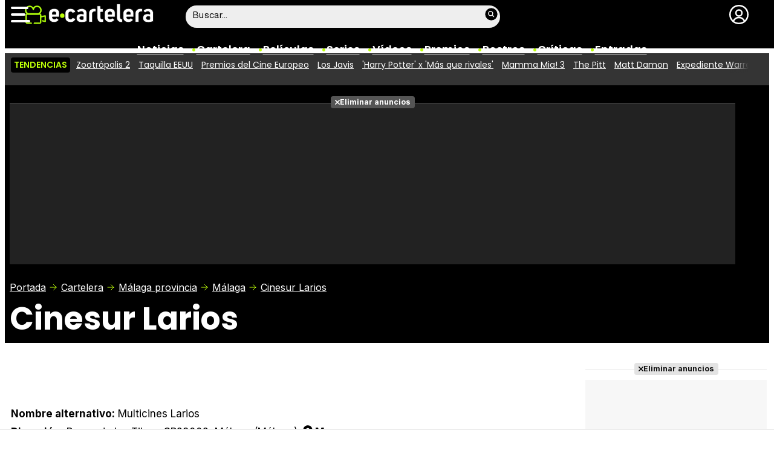

--- FILE ---
content_type: text/javascript
request_url: https://www.ecartelera.com/js/cartelera_analytics.js
body_size: 15851
content:
/**
 * Cartelera Destacada Analytics Tracker
 *
 * Tracks page views, clicks, and impressions for featured movies
 * Includes bot filtering and privacy considerations
 */

(function() {
    'use strict';

    // Analytics configuration
    const AnalyticsConfig = {
        endpoints: {
            pageView: '/ajax/_cartelera_analytics_pageview/',
            click: '/ajax/_cartelera_analytics_click/',
            impression: '/ajax/_cartelera_analytics_impression/'
        },
        impressionThreshold: 0.5, // 50% of element must be visible
        impressionMinDuration: 1000, // Must be visible for 1 second
        debounceDelay: 300,
        enabled: true
    };

    // Session management
    const Session = {
        id: null,
        pageViewId: null,
        startTime: Date.now(),
        scrollDepth: 0,

        init: function() {
            // Generate or retrieve session ID
            this.id = this.getSessionId();
            this.pageViewId = this.generatePageViewId();
            this.trackScrollDepth();
        },

        getSessionId: function() {
            let sessionId = sessionStorage.getItem('analytics_session_id');
            if (!sessionId) {
                sessionId = this.generateUUID();
                sessionStorage.setItem('analytics_session_id', sessionId);
            }
            return sessionId;
        },

        generatePageViewId: function() {
            return this.generateUUID();
        },

        generateUUID: function() {
            return 'xxxxxxxx-xxxx-4xxx-yxxx-xxxxxxxxxxxx'.replace(/[xy]/g, function(c) {
                const r = Math.random() * 16 | 0;
                const v = c === 'x' ? r : (r & 0x3 | 0x8);
                return v.toString(16);
            });
        },

        trackScrollDepth: function() {
            let maxScroll = 0;
            const updateScroll = () => {
                const scrollTop = window.pageYOffset || document.documentElement.scrollTop;
                const docHeight = document.documentElement.scrollHeight - document.documentElement.clientHeight;
                const scrollPercent = docHeight > 0 ? Math.round((scrollTop / docHeight) * 100) : 0;
                maxScroll = Math.max(maxScroll, scrollPercent);
                this.scrollDepth = maxScroll;
            };

            window.addEventListener('scroll', this.debounce(updateScroll, 200));
            updateScroll();
        },

        debounce: function(func, wait) {
            let timeout;
            return function() {
                const context = this;
                const args = arguments;
                clearTimeout(timeout);
                timeout = setTimeout(() => func.apply(context, args), wait);
            };
        },

        getTimeOnPage: function() {
            const timeOnPage = Math.floor((Date.now() - this.startTime) / 1000);
            // Cap at 30 minutes (1800s) to avoid outliers from tabs left open
            return Math.min(timeOnPage, 1800);
        }
    };

    // Bot detection (client-side)
    const BotDetector = {
        isBot: function() {
            // Check for common bot indicators
            const botPatterns = [
                /bot/i, /crawl/i, /spider/i, /slurp/i, /mediapartners/i,
                /phantom/i, /selenium/i, /cypress/i, /puppeteer/i, /headless/i
            ];

            const userAgent = navigator.userAgent;

            for (let pattern of botPatterns) {
                if (pattern.test(userAgent)) {
                    return true;
                }
            }

            // Check for headless browser indicators
            if (navigator.webdriver) {
                return true;
            }

            // Check for missing features that real browsers have
            if (!navigator.languages || navigator.languages.length === 0) {
                return true;
            }

            // Check for phantom or selenium in window object
            if (window.callPhantom || window._phantom || window.__nightmare) {
                return true;
            }

            return false;
        }
    };

    // Page view tracker
    const PageViewTracker = {
        tracked: false,

        track: function(cinemaId, featuredMovies) {
            if (this.tracked || !AnalyticsConfig.enabled) {
                return;
            }

            if (BotDetector.isBot()) {
                console.log('[Analytics] Bot detected, skipping tracking');
                return;
            }

            this.tracked = true;

            const data = {
                cinema_id: cinemaId,
                page_url: window.location.href,
                referrer: document.referrer,
                viewing_date: this.getViewingDate(),
                featured_movie_ids: featuredMovies.map(m => m.id),
                total_movie_count: this.getTotalMovieCount(),
                page_load_time_ms: this.getPageLoadTime(),
                viewport_width: window.innerWidth,
                viewport_height: window.innerHeight,
                session_id: Session.id
            };

            this.sendData(data);
        },

        getViewingDate: function() {
            // Try to get from URL parameter
            const urlParams = new URLSearchParams(window.location.search);
            const dateParam = urlParams.get('fecha');
            if (dateParam) {
                return dateParam;
            }

            // Default to today
            const today = new Date();
            return today.toISOString().split('T')[0];
        },

        getTotalMovieCount: function() {
            // Count movie items on page
            const movieItems = document.querySelectorAll('.titem, [data-movie-id]');
            return movieItems.length;
        },

        getPageLoadTime: function() {
            if (window.performance && window.performance.timing) {
                const perfData = window.performance.timing;
                const pageLoadTime = perfData.loadEventEnd - perfData.navigationStart;
                return pageLoadTime > 0 ? pageLoadTime : 0;
            }
            return 0;
        },

        sendData: function(data) {
            fetch(AnalyticsConfig.endpoints.pageView, {
                method: 'POST',
                headers: {
                    'Content-Type': 'application/json'
                },
                body: JSON.stringify(data),
                keepalive: true
            })
            .then(response => response.json())
            .then(result => {
                if (result.success) {
                    Session.pageViewId = result.event_id;
                    console.log('[Analytics] Page view tracked:', result.event_id);
                }
            })
            .catch(error => {
                console.error('[Analytics] Page view tracking error:', error);
            });
        }
    };

    // Click tracker
    const ClickTracker = {
        init: function(cinemaId) {
            if (!AnalyticsConfig.enabled || BotDetector.isBot()) {
                return;
            }

            this.cinemaId = cinemaId;
            this.attachEventListeners();
        },

        attachEventListeners: function() {
            document.addEventListener('click', (e) => {
                const target = e.target.closest('[data-analytics-click]');
                if (!target) return;

                const movieElement = target.closest('[data-movie-id]');
                if (!movieElement) return;

                const clickType = target.getAttribute('data-analytics-click');
                const movieId = movieElement.getAttribute('data-movie-id');
                const moviePosition = movieElement.getAttribute('data-movie-position');
                const isFeatured = movieElement.getAttribute('data-featured') === 'true';

                // Only track featured movies
                if (!isFeatured) return;

                // Validate movie_id exists and is numeric
                if (!movieId || isNaN(parseInt(movieId))) {
                    console.warn('[Analytics] Skipping click - invalid movie_id:', movieId);
                    return;
                }

                const data = {
                    cinema_id: this.cinemaId,
                    movie_id: parseInt(movieId),
                    click_type: clickType,
                    click_target_url: target.href || '',
                    page_url: window.location.href,
                    viewing_date: PageViewTracker.getViewingDate(),
                    movie_position: parseInt(moviePosition) || 0,
                    session_id: Session.id,
                    page_view_id: Session.pageViewId,
                    time_on_page_seconds: Session.getTimeOnPage(),
                    scroll_depth_percent: Session.scrollDepth,
                    viewport_width: window.innerWidth,
                    viewport_height: window.innerHeight
                };

                // Get session-specific data for session clicks
                if (clickType === 'session') {
                    data.session_time = target.getAttribute('data-session-time') || '';
                    data.session_format = target.getAttribute('data-session-format') || '';
                }

                this.sendData(data);
            }, true);
        },

        sendData: function(data) {
            fetch(AnalyticsConfig.endpoints.click, {
                method: 'POST',
                headers: {
                    'Content-Type': 'application/json'
                },
                body: JSON.stringify(data),
                keepalive: true
            })
            .then(response => response.json())
            .then(result => {
                if (result.success) {
                    console.log('[Analytics] Click tracked:', data.click_type, data.movie_id);
                }
            })
            .catch(error => {
                console.error('[Analytics] Click tracking error:', error);
            });
        }
    };

    // Impression tracker using Intersection Observer
    const ImpressionTracker = {
        observer: null,
        trackedImpressions: new Set(),
        impressionTimers: new Map(),

        init: function(cinemaId) {
            if (!AnalyticsConfig.enabled || BotDetector.isBot()) {
                return;
            }

            if (!('IntersectionObserver' in window)) {
                console.warn('[Analytics] IntersectionObserver not supported');
                return;
            }

            this.cinemaId = cinemaId;
            this.setupObserver();
            this.observeElements();
        },

        setupObserver: function() {
            const options = {
                root: null,
                rootMargin: '0px',
                threshold: AnalyticsConfig.impressionThreshold
            };

            this.observer = new IntersectionObserver((entries) => {
                entries.forEach(entry => {
                    if (entry.isIntersecting) {
                        this.onVisible(entry.target);
                    } else {
                        this.onHidden(entry.target);
                    }
                });
            }, options);
        },

        observeElements: function() {
            // Observe all featured movie elements
            const featuredElements = document.querySelectorAll('[data-featured="true"][data-movie-id]');
            featuredElements.forEach(el => {
                this.observer.observe(el);
            });
        },

        onVisible: function(element) {
            const movieId = element.getAttribute('data-movie-id');
            const impressionKey = `${movieId}_${Session.pageViewId}`;

            // Don't track the same impression twice
            if (this.trackedImpressions.has(impressionKey)) {
                return;
            }

            // Start timer to track duration
            const startTime = Date.now();
            this.impressionTimers.set(impressionKey, startTime);

            // Track after minimum duration
            setTimeout(() => {
                if (this.impressionTimers.has(impressionKey)) {
                    this.trackImpression(element, startTime);
                }
            }, AnalyticsConfig.impressionMinDuration);
        },

        onHidden: function(element) {
            const movieId = element.getAttribute('data-movie-id');
            const impressionKey = `${movieId}_${Session.pageViewId}`;

            // Clear timer if element hidden before minimum duration
            this.impressionTimers.delete(impressionKey);
        },

        trackImpression: function(element, startTime) {
            const movieId = element.getAttribute('data-movie-id');
            const moviePosition = element.getAttribute('data-movie-position');

            // Validate movie_id exists and is numeric
            if (!movieId || isNaN(parseInt(movieId))) {
                console.warn('[Analytics] Skipping impression - invalid movie_id:', movieId);
                return;
            }

            const impressionKey = `${movieId}_${Session.pageViewId}`;

            // Mark as tracked
            this.trackedImpressions.add(impressionKey);
            this.impressionTimers.delete(impressionKey);

            const duration = Date.now() - startTime;

            const data = {
                cinema_id: this.cinemaId,
                movie_id: parseInt(movieId),
                page_url: window.location.href,
                viewing_date: PageViewTracker.getViewingDate(),
                movie_position: parseInt(moviePosition) || 0,
                impression_duration_ms: duration,
                viewport_coverage_percent: this.calculateCoverage(element),
                session_id: Session.id,
                page_view_id: Session.pageViewId,
                time_on_page_seconds: Session.getTimeOnPage(),
                scroll_depth_percent: Session.scrollDepth
            };

            this.sendData(data);
        },

        calculateCoverage: function(element) {
            const rect = element.getBoundingClientRect();
            const viewportHeight = window.innerHeight || document.documentElement.clientHeight;

            const visibleHeight = Math.min(rect.bottom, viewportHeight) - Math.max(rect.top, 0);
            const coverage = (visibleHeight / rect.height) * 100;

            return Math.max(0, Math.min(100, Math.round(coverage)));
        },

        sendData: function(data) {
            fetch(AnalyticsConfig.endpoints.impression, {
                method: 'POST',
                headers: {
                    'Content-Type': 'application/json'
                },
                body: JSON.stringify(data),
                keepalive: true
            })
            .then(response => response.json())
            .then(result => {
                if (result.success) {
                    console.log('[Analytics] Impression tracked:', data.movie_id);
                }
            })
            .catch(error => {
                console.error('[Analytics] Impression tracking error:', error);
            });
        }
    };

    // Public API
    window.CarteleraAnalytics = {
        init: function(config) {
            if (!config || !config.cinema_id) {
                console.error('[Analytics] Missing cinema_id');
                return;
            }

            // Initialize session
            Session.init();

            // Track page view
            PageViewTracker.track(config.cinema_id, config.featured_movies || []);

            // Initialize click tracker
            ClickTracker.init(config.cinema_id);

            // Initialize impression tracker
            ImpressionTracker.init(config.cinema_id);

            console.log('[Analytics] Initialized for cinema:', config.cinema_id);
        },

        disable: function() {
            AnalyticsConfig.enabled = false;
        },

        enable: function() {
            AnalyticsConfig.enabled = true;
        }
    };

})();


--- FILE ---
content_type: image/svg+xml
request_url: https://www.ecartelera.com/images/icn-map.svg
body_size: 172
content:
<svg xmlns="http://www.w3.org/2000/svg" height="512" viewBox="0 0 32 32" width="512"><path d="M25.046 8.483a10 10 0 0 0-7.912-5.426 11.364 11.364 0 0 0-2.269 0 10.003 10.003 0 0 0-7.912 5.425 10.806 10.806 0 0 0 1.481 11.894l6.793 8.259a1 1 0 0 0 1.545 0l6.793-8.259a10.806 10.806 0 0 0 1.481-11.893zM16 17a4 4 0 1 1 4-4 4.005 4.005 0 0 1-4 4z"/></svg>